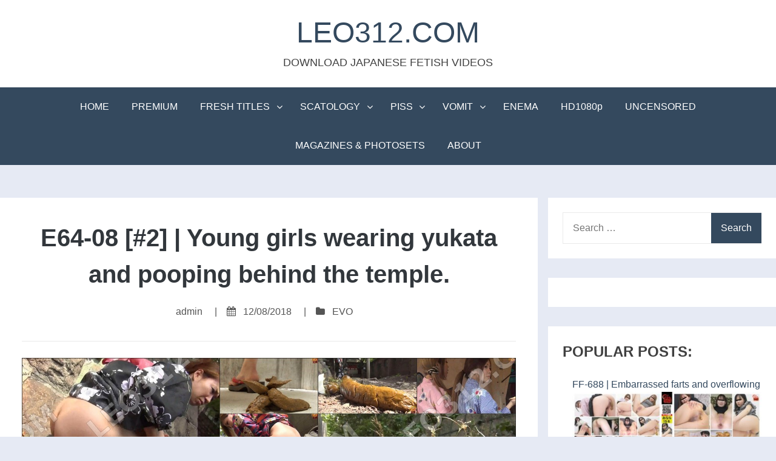

--- FILE ---
content_type: text/html; charset=UTF-8
request_url: http://leo312.com/e64-08-2-young-girls-wearing-yukata-and-pooping-behind-the-temple/
body_size: 10074
content:
<!DOCTYPE html>
<html lang="en-US">
<head>
<meta charset="UTF-8">
<meta name="viewport" content="width=device-width, initial-scale=1">
<link rel="profile" href="http://gmpg.org/xfn/11">

<title>E64-08 [#2] | Young girls wearing yukata and pooping behind the temple. &#8211; LEO312.COM</title>
<link rel='dns-prefetch' href='//s.w.org' />
<link rel="alternate" type="application/rss+xml" title="LEO312.COM &raquo; Feed" href="http://leo312.com/feed/" />
<link rel="alternate" type="application/rss+xml" title="LEO312.COM &raquo; Comments Feed" href="http://leo312.com/comments/feed/" />
<link rel="alternate" type="application/rss+xml" title="LEO312.COM &raquo; E64-08 [#2] | Young girls wearing yukata and pooping behind the temple. Comments Feed" href="http://leo312.com/e64-08-2-young-girls-wearing-yukata-and-pooping-behind-the-temple/feed/" />
		<script type="text/javascript">
			window._wpemojiSettings = {"baseUrl":"https:\/\/s.w.org\/images\/core\/emoji\/2.2.1\/72x72\/","ext":".png","svgUrl":"https:\/\/s.w.org\/images\/core\/emoji\/2.2.1\/svg\/","svgExt":".svg","source":{"concatemoji":"http:\/\/leo312.com\/wp-includes\/js\/wp-emoji-release.min.js?ver=4.7.29"}};
			!function(t,a,e){var r,n,i,o=a.createElement("canvas"),l=o.getContext&&o.getContext("2d");function c(t){var e=a.createElement("script");e.src=t,e.defer=e.type="text/javascript",a.getElementsByTagName("head")[0].appendChild(e)}for(i=Array("flag","emoji4"),e.supports={everything:!0,everythingExceptFlag:!0},n=0;n<i.length;n++)e.supports[i[n]]=function(t){var e,a=String.fromCharCode;if(!l||!l.fillText)return!1;switch(l.clearRect(0,0,o.width,o.height),l.textBaseline="top",l.font="600 32px Arial",t){case"flag":return(l.fillText(a(55356,56826,55356,56819),0,0),o.toDataURL().length<3e3)?!1:(l.clearRect(0,0,o.width,o.height),l.fillText(a(55356,57331,65039,8205,55356,57096),0,0),e=o.toDataURL(),l.clearRect(0,0,o.width,o.height),l.fillText(a(55356,57331,55356,57096),0,0),e!==o.toDataURL());case"emoji4":return l.fillText(a(55357,56425,55356,57341,8205,55357,56507),0,0),e=o.toDataURL(),l.clearRect(0,0,o.width,o.height),l.fillText(a(55357,56425,55356,57341,55357,56507),0,0),e!==o.toDataURL()}return!1}(i[n]),e.supports.everything=e.supports.everything&&e.supports[i[n]],"flag"!==i[n]&&(e.supports.everythingExceptFlag=e.supports.everythingExceptFlag&&e.supports[i[n]]);e.supports.everythingExceptFlag=e.supports.everythingExceptFlag&&!e.supports.flag,e.DOMReady=!1,e.readyCallback=function(){e.DOMReady=!0},e.supports.everything||(r=function(){e.readyCallback()},a.addEventListener?(a.addEventListener("DOMContentLoaded",r,!1),t.addEventListener("load",r,!1)):(t.attachEvent("onload",r),a.attachEvent("onreadystatechange",function(){"complete"===a.readyState&&e.readyCallback()})),(r=e.source||{}).concatemoji?c(r.concatemoji):r.wpemoji&&r.twemoji&&(c(r.twemoji),c(r.wpemoji)))}(window,document,window._wpemojiSettings);
		</script>
		<style type="text/css">
img.wp-smiley,
img.emoji {
	display: inline !important;
	border: none !important;
	box-shadow: none !important;
	height: 1em !important;
	width: 1em !important;
	margin: 0 .07em !important;
	vertical-align: -0.1em !important;
	background: none !important;
	padding: 0 !important;
}
</style>
<link rel='stylesheet' id='wordpress-popular-posts-css-css'  href='http://leo312.com/wp-content/plugins/wordpress-popular-posts/public/css/wpp.css?ver=4.0.13' type='text/css' media='all' />
<link rel='stylesheet' id='bhari-core-css-css'  href='http://leo312.com/wp-content/themes/bhari/assets/css/min/style.min.css?ver=4.7.29' type='text/css' media='all' />
<style id='bhari-core-css-inline-css' type='text/css'>
.error404 .site-content, .page .site-content, .error404 .custom-headers, .page .custom-headers {max-width: 1600px; }.archive .site-content, .search .site-content, .blog .site-content, .archive .custom-headers, .search .custom-headers, .blog .custom-headers {max-width: 1600px; }.single .site-content, .single .custom-headers {max-width: 1600px; }
</style>
<link rel='stylesheet' id='font-awesome-css'  href='http://leo312.com/wp-content/themes/bhari/assets/vendor/css/font-awesome.min.css?ver=4.7.29' type='text/css' media='all' />
<link rel='stylesheet' id='lgc-unsemantic-grid-responsive-tablet-css'  href='http://leo312.com/wp-content/plugins/lightweight-grid-columns/css/unsemantic-grid-responsive-tablet.css?ver=1.0' type='text/css' media='all' />
<script type='text/javascript'>
/* <![CDATA[ */
var wpp_params = {"sampling_active":"0","sampling_rate":"100","ajax_url":"http:\/\/leo312.com\/wp-admin\/admin-ajax.php","action":"update_views_ajax","ID":"7238","token":"c8bb1bdcce"};
/* ]]> */
</script>
<script type='text/javascript' src='http://leo312.com/wp-content/plugins/wordpress-popular-posts/public/js/wpp.js?ver=4.0.13'></script>
<script type='text/javascript' src='http://leo312.com/wp-includes/js/jquery/jquery.js?ver=1.12.4'></script>
<script type='text/javascript' src='http://leo312.com/wp-includes/js/jquery/jquery-migrate.min.js?ver=1.4.1'></script>
<link rel='https://api.w.org/' href='http://leo312.com/wp-json/' />
<link rel="EditURI" type="application/rsd+xml" title="RSD" href="http://leo312.com/xmlrpc.php?rsd" />
<link rel="wlwmanifest" type="application/wlwmanifest+xml" href="http://leo312.com/wp-includes/wlwmanifest.xml" /> 
<link rel='prev' title='BENT-002 | Observing women wetting, peeing and pooping.' href='http://leo312.com/bent-002/' />
<link rel='next' title='EE-001 | Convenience store toilet spy cam caught women dropping their panties and pooping from behind' href='http://leo312.com/ee-001-convenience-store-toilet-spy-cam-caught-women-dropping-their-panties-and-pooping-from-behind/' />
<meta name="generator" content="WordPress 4.7.29" />
<link rel="canonical" href="http://leo312.com/e64-08-2-young-girls-wearing-yukata-and-pooping-behind-the-temple/" />
<link rel='shortlink' href='http://leo312.com/?p=7238' />
<link rel="alternate" type="application/json+oembed" href="http://leo312.com/wp-json/oembed/1.0/embed?url=http%3A%2F%2Fleo312.com%2Fe64-08-2-young-girls-wearing-yukata-and-pooping-behind-the-temple%2F" />
<link rel="alternate" type="text/xml+oembed" href="http://leo312.com/wp-json/oembed/1.0/embed?url=http%3A%2F%2Fleo312.com%2Fe64-08-2-young-girls-wearing-yukata-and-pooping-behind-the-temple%2F&#038;format=xml" />
		<!--[if lt IE 9]>
			<link rel="stylesheet" href="http://leo312.com/wp-content/plugins/lightweight-grid-columns/css/ie.min.css" />
		<![endif]-->
	<style type="text/css" id="custom-background-css">
body.custom-background { background-color: #e6eaf4; }
</style>
<link rel="icon" href="http://leo312.com/wp-content/uploads/2018/03/cropped-123456789-1-32x32.jpg" sizes="32x32" />
<link rel="icon" href="http://leo312.com/wp-content/uploads/2018/03/cropped-123456789-1-192x192.jpg" sizes="192x192" />
<link rel="apple-touch-icon-precomposed" href="http://leo312.com/wp-content/uploads/2018/03/cropped-123456789-1-180x180.jpg" />
<meta name="msapplication-TileImage" content="http://leo312.com/wp-content/uploads/2018/03/cropped-123456789-1-270x270.jpg" />
</head>

<body class="post-template-default single single-post postid-7238 single-format-standard custom-background layout-content-sidebar">
<div id="page" class="site">
    <a class="skip-link screen-reader-text" href="#content">Skip to content</a>

        <header id="masthead" class="site-header" role="banner">
    
        <div class="site-branding">
                                        <p class="site-title"><a href="http://leo312.com/" rel="home">LEO312.COM</a></p>
            
                                        <p class="site-description">DOWNLOAD JAPANESE FETISH VIDEOS</p>
                    </div><!-- .site-branding -->

        <nav id="site-navigation" class="main-navigation" role="navigation">
            <button class="menu-toggle" aria-controls="primary-menu" aria-expanded="false">
                                    <i class="fa fa-reorder" aria-hidden="true"></i>
                                Primary Menu            </button>
            <div class="menu-mainmenu-container"><ul id="primary-menu" class="menu"><li id="menu-item-1065" class="menu-item menu-item-type-custom menu-item-object-custom menu-item-home menu-item-1065"><a href="http://leo312.com">HOME</a></li>
<li id="menu-item-9416" class="menu-item menu-item-type-custom menu-item-object-custom menu-item-9416"><a href="http://fileboom.me/pr/4038">PREMIUM</a></li>
<li id="menu-item-22728" class="menu-item menu-item-type-custom menu-item-object-custom menu-item-home menu-item-has-children menu-item-22728"><a href="http://leo312.com">FRESH TITLES</a>
<ul class="sub-menu">
	<li id="menu-item-34848" class="menu-item menu-item-type-taxonomy menu-item-object-post_tag menu-item-34848"><a href="http://leo312.com/tag/2023-fresh-releases/">2023 FRESH RELEASES</a></li>
	<li id="menu-item-33035" class="menu-item menu-item-type-taxonomy menu-item-object-post_tag menu-item-33035"><a href="http://leo312.com/tag/2022-fresh-releases/">2022 FRESH RELEASES</a></li>
	<li id="menu-item-27462" class="menu-item menu-item-type-taxonomy menu-item-object-post_tag menu-item-27462"><a href="http://leo312.com/tag/2021-fresh-releases/">2021 FRESH RELEASES</a></li>
	<li id="menu-item-24300" class="menu-item menu-item-type-taxonomy menu-item-object-post_tag menu-item-24300"><a href="http://leo312.com/tag/2020-fresh-releases/">2020 FRESH RELEASES</a></li>
	<li id="menu-item-22729" class="menu-item menu-item-type-taxonomy menu-item-object-post_tag menu-item-22729"><a href="http://leo312.com/tag/2019-fresh-releases/">2019 FRESH RELEASES</a></li>
	<li id="menu-item-22730" class="menu-item menu-item-type-taxonomy menu-item-object-post_tag menu-item-22730"><a href="http://leo312.com/tag/2018-fresh-releases/">2018 FRESH RELEASES</a></li>
</ul>
</li>
<li id="menu-item-46" class="menu-item menu-item-type-taxonomy menu-item-object-post_tag menu-item-has-children menu-item-46"><a href="http://leo312.com/tag/scatology/">SCATOLOGY</a>
<ul class="sub-menu">
	<li id="menu-item-4943" class="menu-item menu-item-type-taxonomy menu-item-object-post_tag menu-item-4943"><a href="http://leo312.com/tag/toilet-scat-voyeur/">TOILET SCAT VOYEUR</a></li>
	<li id="menu-item-4955" class="menu-item menu-item-type-taxonomy menu-item-object-post_tag menu-item-4955"><a href="http://leo312.com/tag/diarrhea/">DIARRHEA</a></li>
	<li id="menu-item-4956" class="menu-item menu-item-type-taxonomy menu-item-object-post_tag menu-item-4956"><a href="http://leo312.com/tag/pantypoop/">PANTYPOOP</a></li>
	<li id="menu-item-22876" class="menu-item menu-item-type-taxonomy menu-item-object-post_tag menu-item-22876"><a href="http://leo312.com/tag/girls-pooping-standing-up/">GIRLS POOPING STANDING UP</a></li>
	<li id="menu-item-4966" class="menu-item menu-item-type-taxonomy menu-item-object-post_tag menu-item-4966"><a href="http://leo312.com/tag/lesbian-scat/">LESBIAN SCAT</a></li>
	<li id="menu-item-22724" class="menu-item menu-item-type-taxonomy menu-item-object-post_tag menu-item-22724"><a href="http://leo312.com/tag/outdoor-scat/">OUTDOOR SCAT</a></li>
</ul>
</li>
<li id="menu-item-4335" class="menu-item menu-item-type-taxonomy menu-item-object-post_tag menu-item-has-children menu-item-4335"><a href="http://leo312.com/tag/piss/">PISS</a>
<ul class="sub-menu">
	<li id="menu-item-4962" class="menu-item menu-item-type-taxonomy menu-item-object-post_tag menu-item-4962"><a href="http://leo312.com/tag/wetting/">WETTING</a></li>
	<li id="menu-item-22717" class="menu-item menu-item-type-taxonomy menu-item-object-post_tag menu-item-22717"><a href="http://leo312.com/tag/toilet-pee/">TOILET PEE</a></li>
	<li id="menu-item-22718" class="menu-item menu-item-type-taxonomy menu-item-object-post_tag menu-item-22718"><a href="http://leo312.com/tag/girls-peeing-standing-up/">GIRLS PEEING STANDING UP</a></li>
	<li id="menu-item-22719" class="menu-item menu-item-type-taxonomy menu-item-object-post_tag menu-item-22719"><a href="http://leo312.com/tag/self-piss/">SELF PISS</a></li>
	<li id="menu-item-22720" class="menu-item menu-item-type-taxonomy menu-item-object-post_tag menu-item-22720"><a href="http://leo312.com/tag/outdoor-piss/">OUTDOOR PISS</a></li>
	<li id="menu-item-22725" class="menu-item menu-item-type-taxonomy menu-item-object-post_tag menu-item-22725"><a href="http://leo312.com/tag/pee-desperation/">PEE DESPERATION</a></li>
</ul>
</li>
<li id="menu-item-47" class="menu-item menu-item-type-taxonomy menu-item-object-post_tag menu-item-has-children menu-item-47"><a href="http://leo312.com/tag/vomit/">VOMIT</a>
<ul class="sub-menu">
	<li id="menu-item-4963" class="menu-item menu-item-type-taxonomy menu-item-object-post_tag menu-item-4963"><a href="http://leo312.com/tag/toilet-vomit-voyeur/">TOILET VOMIT VOYEUR</a></li>
	<li id="menu-item-22721" class="menu-item menu-item-type-taxonomy menu-item-object-post_tag menu-item-22721"><a href="http://leo312.com/tag/self-puke/">SELF PUKE</a></li>
	<li id="menu-item-22722" class="menu-item menu-item-type-taxonomy menu-item-object-post_tag menu-item-22722"><a href="http://leo312.com/tag/lesbian-vomit/">LESBIAN VOMIT</a></li>
	<li id="menu-item-22723" class="menu-item menu-item-type-taxonomy menu-item-object-post_tag menu-item-22723"><a href="http://leo312.com/tag/overeating/">OVEREATING</a></li>
</ul>
</li>
<li id="menu-item-4968" class="menu-item menu-item-type-taxonomy menu-item-object-post_tag menu-item-4968"><a href="http://leo312.com/tag/enema/">ENEMA</a></li>
<li id="menu-item-4942" class="menu-item menu-item-type-taxonomy menu-item-object-post_tag menu-item-4942"><a href="http://leo312.com/tag/hd1080p/">HD1080p</a></li>
<li id="menu-item-4944" class="menu-item menu-item-type-taxonomy menu-item-object-post_tag menu-item-4944"><a href="http://leo312.com/tag/uncensored/">UNCENSORED</a></li>
<li id="menu-item-5117" class="menu-item menu-item-type-taxonomy menu-item-object-post_tag menu-item-5117"><a href="http://leo312.com/tag/magazines-photosets/">MAGAZINES &#038; PHOTOSETS</a></li>
<li id="menu-item-5436" class="menu-item menu-item-type-post_type menu-item-object-page menu-item-5436"><a href="http://leo312.com/about/">ABOUT</a></li>
</ul></div>        </nav><!-- #site-navigation -->

        </header><!-- #masthead -->

    
    
        <div id="content" class="site-content">
    
    <div id="primary" class="content-area">
        <main id="main" class="site-main" role="main">

            
            
<article id="post-7238" class="post-7238 post type-post status-publish format-standard category-evo tag-close-up tag-cosplay tag-japanese-scat tag-outdoor-scat tag-scatology tag-solo-scat">

        <header class="entry-header">
            
    <h1 class="entry-title">E64-08 [#2] | Young girls wearing yukata and pooping behind the temple.</h1><div class="entry-meta"><span class="meta-author"><span class="byline"><span class="author vcard"><a class="url fn n" href="http://leo312.com/author/admin/">admin</a></span> </span></span><span class="sep">|</span><span class="meta-date"><i class="fa fa-calendar" aria-hidden="true"></i> <span class="posted-on"><a href="http://leo312.com/e64-08-2-young-girls-wearing-yukata-and-pooping-behind-the-temple/" rel="bookmark"><time class="entry-date published" datetime="2018-08-12T07:16:44+00:00">12/08/2018</time><time class="updated" datetime="2021-12-22T17:45:31+00:00">22/12/2021</time></a> </span></span><span class="sep">|</span><span class="meta-category"><i class="fa fa-folder" aria-hidden="true"></i> <span class="cat-links"> <a href="http://leo312.com/category/evo/" rel="category tag">EVO</a> </span></span></div><!-- .entry-meta -->
        </header><!-- .entry-header -->
    
        <div class="entry-content">
    
    <p style="text-align: center;"><a href="http://leo312.com/e64-08-2/"><img class="aligncenter size-full wp-image-7225" src="http://leo312.com/wp-content/uploads/2018/08/E64-08_NEW_02.jpg" alt="" width="1280" height="720" srcset="http://leo312.com/wp-content/uploads/2018/08/E64-08_NEW_02.jpg 1280w, http://leo312.com/wp-content/uploads/2018/08/E64-08_NEW_02-400x225.jpg 400w, http://leo312.com/wp-content/uploads/2018/08/E64-08_NEW_02-768x432.jpg 768w, http://leo312.com/wp-content/uploads/2018/08/E64-08_NEW_02-1024x576.jpg 1024w" sizes="(max-width: 1280px) 100vw, 1280px" /></a><span id="more-7238"></span><br />
<img class="alignnone" src="http://ist5-1.filesor.com/pimpandhost.com/8/5/0/8/85083/6/o/n/o/6onok/E64-08_02.wmv_m.jpg" alt="" width="500" height="432" /></p>
<hr />
<p style="text-align: center;"><strong>1920&#215;1080 | MP4 | 00:44:44 | 1.9 GB | 1 File<br />
DOWNLOAD LINKS:</strong><br />
<a href="https://fboom.me/file/69602d0db31da/E64-08_02.mp4">E64-08_02.mp4</a></p>
<p style="text-align: center;"><strong>DOWNLOAD LINKS #2:</strong><br />
<a href="https://takefile.link/5ibe0e6g1kyl/E64-08_02.wmv.html?referer=leo312.com" target="_blank" rel="noopener noreferrer">E64-08_02.wmv</a></p>
<p style="text-align: center;"><strong>[DOWNLOAD <a href="http://leo312.com/e64-08/"><span style="color: #3e679c;">E64-08_01</span></a>]</strong></p>
<hr />
<p style="text-align: center;"><strong>MORE:</strong></p>
<hr />
<h3 style="text-align: center;"><a href="http://leo312.com/e85-02/">E85-02 Back Shot Toilet Voyeur.<br />
Japanese Girls Wearing Yukata.</a></h3>
<p><a href="http://leo312.com/e85-02/"><img class="aligncenter size-large wp-image-2254" src="http://leo312.com/wp-content/uploads/2018/03/E85-02_NEW1-1024x576.jpg" alt="" width="640" height="360" srcset="http://leo312.com/wp-content/uploads/2018/03/E85-02_NEW1-1024x576.jpg 1024w, http://leo312.com/wp-content/uploads/2018/03/E85-02_NEW1-400x225.jpg 400w, http://leo312.com/wp-content/uploads/2018/03/E85-02_NEW1-768x432.jpg 768w, http://leo312.com/wp-content/uploads/2018/03/E85-02_NEW1.jpg 1280w" sizes="(max-width: 640px) 100vw, 640px" /></a></p>
<h3 style="text-align: center;"><a href="http://leo312.com/ee-04/">EE-04 Peeping on Japanese girls in yukata.<br />
Toilet hidden cam.</a></h3>
<p><a href="http://leo312.com/ee-04/"><img class="aligncenter size-large wp-image-2253" src="http://leo312.com/wp-content/uploads/2018/03/EE-04_NEW1-1024x576.jpg" alt="" width="640" height="360" srcset="http://leo312.com/wp-content/uploads/2018/03/EE-04_NEW1-1024x576.jpg 1024w, http://leo312.com/wp-content/uploads/2018/03/EE-04_NEW1-400x225.jpg 400w, http://leo312.com/wp-content/uploads/2018/03/EE-04_NEW1-768x432.jpg 768w, http://leo312.com/wp-content/uploads/2018/03/EE-04_NEW1.jpg 1280w" sizes="(max-width: 640px) 100vw, 640px" /></a></p>
<h3 style="text-align: center;"><a href="http://leo312.com/ff-148/">FF-148 Japanese girls wearing yukata and pooping on toilet.<br />
&#8220;Cameltoe&#8221; view.</a></h3>
<p><a href="http://leo312.com/ff-148/"><img class="aligncenter size-large wp-image-2255" src="http://leo312.com/wp-content/uploads/2018/03/FF-148_NEW1-1024x576.jpg" alt="" width="640" height="360" srcset="http://leo312.com/wp-content/uploads/2018/03/FF-148_NEW1-1024x576.jpg 1024w, http://leo312.com/wp-content/uploads/2018/03/FF-148_NEW1-400x225.jpg 400w, http://leo312.com/wp-content/uploads/2018/03/FF-148_NEW1-768x432.jpg 768w, http://leo312.com/wp-content/uploads/2018/03/FF-148_NEW1.jpg 1280w" sizes="(max-width: 640px) 100vw, 640px" /></a></p>

        </div><!-- .entry-content -->
    
        <footer class="entry-footer">
    
    <span class="meta-tag"><i class="fa fa-tags" aria-hidden="true"></i> <span class="tags-links"> <a href="http://leo312.com/tag/close-up/" rel="tag">CLOSE-UP</a>, <a href="http://leo312.com/tag/cosplay/" rel="tag">COSPLAY</a>, <a href="http://leo312.com/tag/japanese-scat/" rel="tag">JAPANESE SCAT</a>, <a href="http://leo312.com/tag/outdoor-scat/" rel="tag">OUTDOOR SCAT</a>, <a href="http://leo312.com/tag/scatology/" rel="tag">SCATOLOGY</a>, <a href="http://leo312.com/tag/solo-scat/" rel="tag">SOLO SCAT</a> </span></span>
        </footer><!-- .entry-footer -->
    
</article><!-- #post-## -->

	<nav class="navigation post-navigation" role="navigation">
		<h2 class="screen-reader-text">Post navigation</h2>
		<div class="nav-links"><div class="nav-previous"><a href="http://leo312.com/bent-002/" rel="prev"><span class="link-icon"><i class="fa fa-angle-left" aria-hidden="true"></i></span><span class="link-wrap"><span class="link-caption">Previous Article</span><span class="link-title">BENT-002 | Observing women wetting, peeing and pooping.</span></span></a></div><div class="nav-next"><a href="http://leo312.com/ee-001-convenience-store-toilet-spy-cam-caught-women-dropping-their-panties-and-pooping-from-behind/" rel="next"><span class="link-wrap"><span class="link-caption">Next Article</span><span class="link-title">EE-001 | Convenience store toilet spy cam caught women dropping their panties and pooping from behind</span></span><span class="link-icon"><i class="fa fa-angle-right" aria-hidden="true"></i></span></a></div></div>
	</nav>
<div id="comments" class="comments-area">

    
    
    	<div id="respond" class="comment-respond">
		<h3 id="reply-title" class="comment-reply-title">Leave a Reply <small><a rel="nofollow" id="cancel-comment-reply-link" href="/e64-08-2-young-girls-wearing-yukata-and-pooping-behind-the-temple/#respond" style="display:none;">Cancel reply</a></small></h3><p class="must-log-in">You must be <a href="http://leo312.com/wp-login.php?redirect_to=http%3A%2F%2Fleo312.com%2Fe64-08-2-young-girls-wearing-yukata-and-pooping-behind-the-temple%2F">logged in</a> to post a comment.</p>	</div><!-- #respond -->
	
</div><!-- #comments -->

            
        </main><!-- #main -->
    </div><!-- #primary -->


<aside id="secondary-right" class="widget-area" role="complementary">
    <section id="search-2" class="widget widget_search"><form role="search" method="get" class="search-form" action="http://leo312.com/">
				<label>
					<span class="screen-reader-text">Search for:</span>
					<input type="search" class="search-field" placeholder="Search &hellip;" value="" name="s" />
				</label>
				<input type="submit" class="search-submit" value="Search" />
			</form></section><section id="text-11" class="widget widget_text">			<div class="textwidget"></div>
		</section>
<!-- WordPress Popular Posts Plugin [W] [monthly] [views] [regular] -->

<section id="wpp-3" class="widget popular-posts">
<h2 class="widget-title">POPULAR POSTS:</h2>
<ul class="wpp-list wpp-list-with-thumbnails">
<li>
<a href="http://leo312.com/ff-688/" title="FF-688 | Embarrassed farts and overflowing shit and pussy juices." target="_self"><img src="http://leo312.com/wp-content/uploads/wordpress-popular-posts/37034-first_image-400x320.jpg" width="400" height="320" alt="FF-688 | Embarrassed farts and overflowing shit and pussy juices." class="wpp-thumbnail wpp_cached_thumb wpp_first_image" /></a>
<a href="http://leo312.com/ff-688/" title="FF-688 | Embarrassed farts and overflowing shit and pussy juices." class="wpp-post-title" target="_self">FF-688 | Embarrassed farts and overflowing shit and pussy juices.</a>
</li>
<li>
<a href="http://leo312.com/pp-146/" title="PP-146 | Anal orgasm during class. Fingering schoolgirls&#8217; tight assholes." target="_self"><img src="http://leo312.com/wp-content/uploads/wordpress-popular-posts/6462-first_image-400x320.jpg" width="400" height="320" alt="PP-146 | Anal orgasm during class. Fingering schoolgirls&#039; tight assholes." class="wpp-thumbnail wpp_cached_thumb wpp_first_image" /></a>
<a href="http://leo312.com/pp-146/" title="PP-146 | Anal orgasm during class. Fingering schoolgirls&#8217; tight assholes." class="wpp-post-title" target="_self">PP-146 | Anal orgasm during class. Fingering schoolgirls&#8217; tight assholes.</a>
</li>
<li>
<a href="http://leo312.com/pp-154/" title="PP-154 | Forced dirty anal fingering during preliminary. VOL. 4" target="_self"><img src="http://leo312.com/wp-content/uploads/wordpress-popular-posts/8077-first_image-400x320.jpg" width="400" height="320" alt="PP-154 | Forced dirty anal fingering during preliminary. VOL. 4" class="wpp-thumbnail wpp_cached_thumb wpp_first_image" /></a>
<a href="http://leo312.com/pp-154/" title="PP-154 | Forced dirty anal fingering during preliminary. VOL. 4" class="wpp-post-title" target="_self">PP-154 | Forced dirty anal fingering during preliminary. VOL. 4</a>
</li>
<li>
<a href="http://leo312.com/pp-293/" title="PP-293 | Toilet attack! Poop scraping anal finger fucking. VOL. 2" target="_self"><img src="http://leo312.com/wp-content/uploads/wordpress-popular-posts/37015-first_image-400x320.jpg" width="400" height="320" alt="PP-293 | Toilet attack! Poop scraping anal finger fucking. VOL. 2" class="wpp-thumbnail wpp_cached_thumb wpp_first_image" /></a>
<a href="http://leo312.com/pp-293/" title="PP-293 | Toilet attack! Poop scraping anal finger fucking. VOL. 2" class="wpp-post-title" target="_self">PP-293 | Toilet attack! Poop scraping anal finger fucking. VOL. 2</a>
</li>
<li>
<a href="http://leo312.com/ee-799/" title="EE-799 | Hidden camera footage of defecation in a bookstore: womens sudden urge to poop." target="_self"><img src="http://leo312.com/wp-content/uploads/wordpress-popular-posts/36964-first_image-400x320.jpg" width="400" height="320" alt="EE-799 | Hidden camera footage of defecation in a bookstore: womens sudden urge to poop." class="wpp-thumbnail wpp_cached_thumb wpp_first_image" /></a>
<a href="http://leo312.com/ee-799/" title="EE-799 | Hidden camera footage of defecation in a bookstore: womens sudden urge to poop." class="wpp-post-title" target="_self">EE-799 | Hidden camera footage of defecation in a bookstore: womens sudden urge to poop.</a>
</li>
<li>
<a href="http://leo312.com/sl-639/" title="SL-639 | Hidden camera call center. No leaving! Peeing while dealing with a complaint." target="_self"><img src="http://leo312.com/wp-content/uploads/wordpress-popular-posts/37026-first_image-400x320.jpg" width="400" height="320" alt="SL-639 | Hidden camera call center. No leaving! Peeing while dealing with a complaint." class="wpp-thumbnail wpp_cached_thumb wpp_first_image" /></a>
<a href="http://leo312.com/sl-639/" title="SL-639 | Hidden camera call center. No leaving! Peeing while dealing with a complaint." class="wpp-post-title" target="_self">SL-639 | Hidden camera call center. No leaving! Peeing while dealing with a complaint.</a>
</li>
<li>
<a href="http://leo312.com/ee-795/" title="EE-795 | A true story of high school girls diarrhea: loose feces staining innocent panties!" target="_self"><img src="http://leo312.com/wp-content/uploads/wordpress-popular-posts/36959-first_image-400x320.jpg" width="400" height="320" alt="EE-795 | A true story of high school girls diarrhea: loose feces staining innocent panties!" class="wpp-thumbnail wpp_cached_thumb wpp_first_image" /></a>
<a href="http://leo312.com/ee-795/" title="EE-795 | A true story of high school girls diarrhea: loose feces staining innocent panties!" class="wpp-post-title" target="_self">EE-795 | A true story of high school girls diarrhea: loose feces staining innocent panties!</a>
</li>
<li>
<a href="http://leo312.com/sl-638/" title="SL-638 | Hidden camera footage of toilet accidental defecation. An excretion scene that left people confused and anxious." target="_self"><img src="http://leo312.com/wp-content/uploads/wordpress-popular-posts/36945-first_image-400x320.jpg" width="400" height="320" alt="SL-638 | Hidden camera footage of toilet accidental defecation. An excretion scene that left people confused and anxious." class="wpp-thumbnail wpp_cached_thumb wpp_first_image" /></a>
<a href="http://leo312.com/sl-638/" title="SL-638 | Hidden camera footage of toilet accidental defecation. An excretion scene that left people confused and anxious." class="wpp-post-title" target="_self">SL-638 | Hidden camera footage of toilet accidental defecation. An excretion scene that left people confused and anxious.</a>
</li>
<li>
<a href="http://leo312.com/jg-572/" title="JG-572 | It is embarrassing, but please witness the birth moment of my poop. VOL. 3" target="_self"><img src="http://leo312.com/wp-content/uploads/wordpress-popular-posts/36983-first_image-400x320.jpg" width="400" height="320" alt="JG-572 | It is embarrassing, but please witness the birth moment of my poop. VOL. 3" class="wpp-thumbnail wpp_cached_thumb wpp_first_image" /></a>
<a href="http://leo312.com/jg-572/" title="JG-572 | It is embarrassing, but please witness the birth moment of my poop. VOL. 3" class="wpp-post-title" target="_self">JG-572 | It is embarrassing, but please witness the birth moment of my poop. VOL. 3</a>
</li>
<li>
<a href="http://leo312.com/ff-687/" title="FF-687 | Amateur girls showing off their beautiful peach butts and pooping." target="_self"><img src="http://leo312.com/wp-content/uploads/wordpress-popular-posts/37000-first_image-400x320.jpg" width="400" height="320" alt="FF-687 | Amateur girls showing off their beautiful peach butts and pooping." class="wpp-thumbnail wpp_cached_thumb wpp_first_image" /></a>
<a href="http://leo312.com/ff-687/" title="FF-687 | Amateur girls showing off their beautiful peach butts and pooping." class="wpp-post-title" target="_self">FF-687 | Amateur girls showing off their beautiful peach butts and pooping.</a>
</li>
</ul>

</section>
<section id="categories-6" class="widget widget_categories"><h2 class="widget-title">LABELS:</h2>		<ul>
	<li class="cat-item cat-item-51"><a href="http://leo312.com/category/amateur-shitting-club/" >AMATEUR SHITTING CLUB</a> (10)
</li>
	<li class="cat-item cat-item-50"><a href="http://leo312.com/category/beauty/" >BEAUTY</a> (5)
</li>
	<li class="cat-item cat-item-113"><a href="http://leo312.com/category/bizarre-house-rush/" >BIZARRE-HOUSE (RUSH)</a> (30)
</li>
	<li class="cat-item cat-item-122"><a href="http://leo312.com/category/bouba/" >BOUBA</a> (5)
</li>
	<li class="cat-item cat-item-143"><a href="http://leo312.com/category/brill/" >BRILL</a> (13)
</li>
	<li class="cat-item cat-item-155"><a href="http://leo312.com/category/dogma/" >DOGMA</a> (25)
</li>
	<li class="cat-item cat-item-152"><a href="http://leo312.com/category/eleven/" >ELEVEN</a> (12)
</li>
	<li class="cat-item cat-item-34"><a href="http://leo312.com/category/evo/" >EVO</a> (752)
</li>
	<li class="cat-item cat-item-53"><a href="http://leo312.com/category/fetish-tokyo/" >FETISH TOKYO</a> (130)
</li>
	<li class="cat-item cat-item-35"><a href="http://leo312.com/category/filth/" >FILTH</a> (1,040)
</li>
	<li class="cat-item cat-item-102"><a href="http://leo312.com/category/gachinko/" >GACHINKO</a> (34)
</li>
	<li class="cat-item cat-item-94"><a href="http://leo312.com/category/girls-garage/" >GIRLS GARAGE</a> (73)
</li>
	<li class="cat-item cat-item-127"><a href="http://leo312.com/category/haisetuya/" >HAISETUYA</a> (96)
</li>
	<li class="cat-item cat-item-42"><a href="http://leo312.com/category/jade/" >JADE</a> (77)
</li>
	<li class="cat-item cat-item-39"><a href="http://leo312.com/category/jiga/" >JIGA</a> (456)
</li>
	<li class="cat-item cat-item-44"><a href="http://leo312.com/category/mess-age/" >MESS AGE</a> (8)
</li>
	<li class="cat-item cat-item-71"><a href="http://leo312.com/category/ohtsuka-f/" >OHTSUKA-F</a> (90)
</li>
	<li class="cat-item cat-item-74"><a href="http://leo312.com/category/opera/" >OPERA</a> (36)
</li>
	<li class="cat-item cat-item-43"><a href="http://leo312.com/category/other/" >OTHER</a> (164)
</li>
	<li class="cat-item cat-item-40"><a href="http://leo312.com/category/pack-men/" >PACK MEN</a> (52)
</li>
	<li class="cat-item cat-item-106"><a href="http://leo312.com/category/phi/" >PHI</a> (33)
</li>
	<li class="cat-item cat-item-47"><a href="http://leo312.com/category/photo/" >PHOTO</a> (8)
</li>
	<li class="cat-item cat-item-38"><a href="http://leo312.com/category/powa-house-pgfd/" >POWA HOUSE PGFD</a> (187)
</li>
	<li class="cat-item cat-item-121"><a href="http://leo312.com/category/puke-japan/" >PUKE JAPAN</a> (2)
</li>
	<li class="cat-item cat-item-118"><a href="http://leo312.com/category/quicksilver-project/" >QUICKSILVER PROJECT</a> (3)
</li>
	<li class="cat-item cat-item-142"><a href="http://leo312.com/category/shadow/" >SHADOW</a> (10)
</li>
	<li class="cat-item cat-item-37"><a href="http://leo312.com/category/sharila/" >SHARILA</a> (693)
</li>
	<li class="cat-item cat-item-96"><a href="http://leo312.com/category/shinkai-vr/" >SHINKAI V&amp;R</a> (62)
</li>
	<li class="cat-item cat-item-41"><a href="http://leo312.com/category/shuri/" >SHURI</a> (4)
</li>
	<li class="cat-item cat-item-36"><a href="http://leo312.com/category/sluts/" >SLUTS</a> (191)
</li>
	<li class="cat-item cat-item-85"><a href="http://leo312.com/category/soft-on-demand/" >SOFT ON DEMAND</a> (12)
</li>
	<li class="cat-item cat-item-1"><a href="http://leo312.com/category/uncategorized/" >Uncategorized</a> (12)
</li>
	<li class="cat-item cat-item-79"><a href="http://leo312.com/category/unkotare-videos/" >UNKOTARE-VIDEOS</a> (63)
</li>
		</ul>
</section><section id="tag_cloud-2" class="widget widget_tag_cloud"><h2 class="widget-title">TAGS:</h2><div class="tagcloud"><a href='http://leo312.com/tag/2018-fresh-releases/' class='tag-link-81 tag-link-position-1' title='471 topics' style='font-size: 12.403225806452pt;'>2018 FRESH RELEASES</a>
<a href='http://leo312.com/tag/2019-fresh-releases/' class='tag-link-129 tag-link-position-2' title='612 topics' style='font-size: 13.758064516129pt;'>2019 FRESH RELEASES</a>
<a href='http://leo312.com/tag/2020-fresh-releases/' class='tag-link-160 tag-link-position-3' title='339 topics' style='font-size: 10.822580645161pt;'>2020 FRESH RELEASES</a>
<a href='http://leo312.com/tag/2022-fresh-releases/' class='tag-link-166 tag-link-position-4' title='224 topics' style='font-size: 8.7903225806452pt;'>2022 FRESH RELEASES</a>
<a href='http://leo312.com/tag/2023-fresh-releases/' class='tag-link-169 tag-link-position-5' title='191 topics' style='font-size: 8pt;'>2023 FRESH RELEASES</a>
<a href='http://leo312.com/tag/bowl-cam/' class='tag-link-123 tag-link-position-6' title='724 topics' style='font-size: 14.548387096774pt;'>BOWL CAM</a>
<a href='http://leo312.com/tag/close-up/' class='tag-link-83 tag-link-position-7' title='2,275 topics' style='font-size: 20.193548387097pt;'>CLOSE-UP</a>
<a href='http://leo312.com/tag/cosplay/' class='tag-link-87 tag-link-position-8' title='1,192 topics' style='font-size: 17.032258064516pt;'>COSPLAY</a>
<a href='http://leo312.com/tag/diarrhea/' class='tag-link-21 tag-link-position-9' title='477 topics' style='font-size: 12.516129032258pt;'>DIARRHEA</a>
<a href='http://leo312.com/tag/emetophilia/' class='tag-link-91 tag-link-position-10' title='257 topics' style='font-size: 9.4677419354839pt;'>EMETOPHILIA</a>
<a href='http://leo312.com/tag/enema/' class='tag-link-13 tag-link-position-11' title='614 topics' style='font-size: 13.758064516129pt;'>ENEMA</a>
<a href='http://leo312.com/tag/fart/' class='tag-link-33 tag-link-position-12' title='455 topics' style='font-size: 12.290322580645pt;'>FART</a>
<a href='http://leo312.com/tag/girls-peeing-standing-up/' class='tag-link-125 tag-link-position-13' title='326 topics' style='font-size: 10.596774193548pt;'>GIRLS PEEING STANDING UP</a>
<a href='http://leo312.com/tag/girls-pooping-standing-up/' class='tag-link-124 tag-link-position-14' title='342 topics' style='font-size: 10.935483870968pt;'>GIRLS POOPING STANDING UP</a>
<a href='http://leo312.com/tag/girls-shitting/' class='tag-link-134 tag-link-position-15' title='1,946 topics' style='font-size: 19.403225806452pt;'>GIRLS SHITTING</a>
<a href='http://leo312.com/tag/hd1080p/' class='tag-link-73 tag-link-position-16' title='2,752 topics' style='font-size: 21.096774193548pt;'>HD1080p</a>
<a href='http://leo312.com/tag/humiliation/' class='tag-link-111 tag-link-position-17' title='721 topics' style='font-size: 14.548387096774pt;'>HUMILIATION</a>
<a href='http://leo312.com/tag/japanese-scat/' class='tag-link-26 tag-link-position-18' title='3,250 topics' style='font-size: 21.887096774194pt;'>JAPANESE SCAT</a>
<a href='http://leo312.com/tag/jigadori/' class='tag-link-49 tag-link-position-19' title='440 topics' style='font-size: 12.064516129032pt;'>JIGADORI</a>
<a href='http://leo312.com/tag/no-watermark/' class='tag-link-144 tag-link-position-20' title='1,078 topics' style='font-size: 16.467741935484pt;'>NO WATERMARK</a>
<a href='http://leo312.com/tag/nude-girls/' class='tag-link-147 tag-link-position-21' title='397 topics' style='font-size: 11.612903225806pt;'>NUDE GIRLS</a>
<a href='http://leo312.com/tag/omorashi/' class='tag-link-70 tag-link-position-22' title='260 topics' style='font-size: 9.5806451612903pt;'>OMORASHI</a>
<a href='http://leo312.com/tag/outdoor-piss/' class='tag-link-64 tag-link-position-23' title='275 topics' style='font-size: 9.8064516129032pt;'>OUTDOOR PISS</a>
<a href='http://leo312.com/tag/outdoor-scat/' class='tag-link-29 tag-link-position-24' title='367 topics' style='font-size: 11.274193548387pt;'>OUTDOOR SCAT</a>
<a href='http://leo312.com/tag/pantypoop/' class='tag-link-30 tag-link-position-25' title='576 topics' style='font-size: 13.41935483871pt;'>PANTYPOOP</a>
<a href='http://leo312.com/tag/pee-desperation/' class='tag-link-107 tag-link-position-26' title='336 topics' style='font-size: 10.822580645161pt;'>PEE DESPERATION</a>
<a href='http://leo312.com/tag/peeing-voyeur/' class='tag-link-66 tag-link-position-27' title='746 topics' style='font-size: 14.661290322581pt;'>PEEING VOYEUR</a>
<a href='http://leo312.com/tag/piss/' class='tag-link-27 tag-link-position-28' title='682 topics' style='font-size: 14.209677419355pt;'>PISS</a>
<a href='http://leo312.com/tag/public/' class='tag-link-46 tag-link-position-29' title='254 topics' style='font-size: 9.4677419354839pt;'>PUBLIC</a>
<a href='http://leo312.com/tag/puking/' class='tag-link-119 tag-link-position-30' title='205 topics' style='font-size: 8.3387096774194pt;'>PUKING</a>
<a href='http://leo312.com/tag/scat/' class='tag-link-80 tag-link-position-31' title='1,093 topics' style='font-size: 16.58064516129pt;'>SCAT</a>
<a href='http://leo312.com/tag/scat-masturbation/' class='tag-link-55 tag-link-position-32' title='250 topics' style='font-size: 9.3548387096774pt;'>SCAT MASTURBATION</a>
<a href='http://leo312.com/tag/scatology/' class='tag-link-8 tag-link-position-33' title='3,274 topics' style='font-size: 22pt;'>SCATOLOGY</a>
<a href='http://leo312.com/tag/schoolgirls/' class='tag-link-12 tag-link-position-34' title='666 topics' style='font-size: 14.096774193548pt;'>SCHOOLGIRLS</a>
<a href='http://leo312.com/tag/selfie-scat/' class='tag-link-23 tag-link-position-35' title='312 topics' style='font-size: 10.483870967742pt;'>SELFIE SCAT</a>
<a href='http://leo312.com/tag/shit-smearing/' class='tag-link-84 tag-link-position-36' title='236 topics' style='font-size: 9.0161290322581pt;'>SHIT SMEARING</a>
<a href='http://leo312.com/tag/solo-scat/' class='tag-link-22 tag-link-position-37' title='2,512 topics' style='font-size: 20.645161290323pt;'>SOLO SCAT</a>
<a href='http://leo312.com/tag/spy-cam/' class='tag-link-17 tag-link-position-38' title='2,339 topics' style='font-size: 20.306451612903pt;'>SPY CAM</a>
<a href='http://leo312.com/tag/toilet-pee/' class='tag-link-67 tag-link-position-39' title='457 topics' style='font-size: 12.290322580645pt;'>TOILET PEE</a>
<a href='http://leo312.com/tag/toilet-scat-voyeur/' class='tag-link-16 tag-link-position-40' title='1,314 topics' style='font-size: 17.483870967742pt;'>TOILET SCAT VOYEUR</a>
<a href='http://leo312.com/tag/unko-omorashi/' class='tag-link-110 tag-link-position-41' title='551 topics' style='font-size: 13.193548387097pt;'>UNKO OMORASHI</a>
<a href='http://leo312.com/tag/vomit/' class='tag-link-7 tag-link-position-42' title='318 topics' style='font-size: 10.483870967742pt;'>VOMIT</a>
<a href='http://leo312.com/tag/wetting/' class='tag-link-65 tag-link-position-43' title='240 topics' style='font-size: 9.1290322580645pt;'>WETTING</a>
<a href='http://leo312.com/tag/women-pissing-on-toilet/' class='tag-link-137 tag-link-position-44' title='314 topics' style='font-size: 10.483870967742pt;'>WOMEN PISSING ON TOILET</a>
<a href='http://leo312.com/tag/women-pooping-on-toilet/' class='tag-link-133 tag-link-position-45' title='911 topics' style='font-size: 15.677419354839pt;'>WOMEN POOPING ON TOILET</a></div>
</section><section id="archives-4" class="widget widget_archive"><h2 class="widget-title">ARCHIVES:</h2>		<ul>
			<li><a href='http://leo312.com/2024/12/'>December 2024</a>&nbsp;(4)</li>
	<li><a href='http://leo312.com/2024/11/'>November 2024</a>&nbsp;(11)</li>
	<li><a href='http://leo312.com/2024/10/'>October 2024</a>&nbsp;(8)</li>
	<li><a href='http://leo312.com/2024/09/'>September 2024</a>&nbsp;(10)</li>
	<li><a href='http://leo312.com/2024/08/'>August 2024</a>&nbsp;(12)</li>
	<li><a href='http://leo312.com/2024/07/'>July 2024</a>&nbsp;(14)</li>
	<li><a href='http://leo312.com/2024/06/'>June 2024</a>&nbsp;(12)</li>
	<li><a href='http://leo312.com/2024/05/'>May 2024</a>&nbsp;(13)</li>
	<li><a href='http://leo312.com/2024/04/'>April 2024</a>&nbsp;(13)</li>
	<li><a href='http://leo312.com/2024/03/'>March 2024</a>&nbsp;(13)</li>
	<li><a href='http://leo312.com/2024/02/'>February 2024</a>&nbsp;(12)</li>
	<li><a href='http://leo312.com/2024/01/'>January 2024</a>&nbsp;(13)</li>
	<li><a href='http://leo312.com/2023/12/'>December 2023</a>&nbsp;(13)</li>
	<li><a href='http://leo312.com/2023/11/'>November 2023</a>&nbsp;(12)</li>
	<li><a href='http://leo312.com/2023/10/'>October 2023</a>&nbsp;(12)</li>
	<li><a href='http://leo312.com/2023/09/'>September 2023</a>&nbsp;(12)</li>
	<li><a href='http://leo312.com/2023/08/'>August 2023</a>&nbsp;(19)</li>
	<li><a href='http://leo312.com/2023/07/'>July 2023</a>&nbsp;(16)</li>
	<li><a href='http://leo312.com/2023/06/'>June 2023</a>&nbsp;(18)</li>
	<li><a href='http://leo312.com/2023/05/'>May 2023</a>&nbsp;(19)</li>
	<li><a href='http://leo312.com/2023/04/'>April 2023</a>&nbsp;(17)</li>
	<li><a href='http://leo312.com/2023/03/'>March 2023</a>&nbsp;(18)</li>
	<li><a href='http://leo312.com/2023/02/'>February 2023</a>&nbsp;(16)</li>
	<li><a href='http://leo312.com/2023/01/'>January 2023</a>&nbsp;(18)</li>
	<li><a href='http://leo312.com/2022/12/'>December 2022</a>&nbsp;(26)</li>
	<li><a href='http://leo312.com/2022/11/'>November 2022</a>&nbsp;(17)</li>
	<li><a href='http://leo312.com/2022/10/'>October 2022</a>&nbsp;(17)</li>
	<li><a href='http://leo312.com/2022/09/'>September 2022</a>&nbsp;(15)</li>
	<li><a href='http://leo312.com/2022/08/'>August 2022</a>&nbsp;(19)</li>
	<li><a href='http://leo312.com/2022/07/'>July 2022</a>&nbsp;(21)</li>
	<li><a href='http://leo312.com/2022/06/'>June 2022</a>&nbsp;(18)</li>
	<li><a href='http://leo312.com/2022/05/'>May 2022</a>&nbsp;(24)</li>
	<li><a href='http://leo312.com/2022/04/'>April 2022</a>&nbsp;(17)</li>
	<li><a href='http://leo312.com/2022/03/'>March 2022</a>&nbsp;(19)</li>
	<li><a href='http://leo312.com/2022/02/'>February 2022</a>&nbsp;(16)</li>
	<li><a href='http://leo312.com/2022/01/'>January 2022</a>&nbsp;(24)</li>
	<li><a href='http://leo312.com/2021/12/'>December 2021</a>&nbsp;(21)</li>
	<li><a href='http://leo312.com/2021/11/'>November 2021</a>&nbsp;(27)</li>
	<li><a href='http://leo312.com/2021/10/'>October 2021</a>&nbsp;(30)</li>
	<li><a href='http://leo312.com/2021/09/'>September 2021</a>&nbsp;(24)</li>
	<li><a href='http://leo312.com/2021/08/'>August 2021</a>&nbsp;(19)</li>
	<li><a href='http://leo312.com/2021/07/'>July 2021</a>&nbsp;(19)</li>
	<li><a href='http://leo312.com/2021/06/'>June 2021</a>&nbsp;(13)</li>
	<li><a href='http://leo312.com/2021/05/'>May 2021</a>&nbsp;(11)</li>
	<li><a href='http://leo312.com/2021/04/'>April 2021</a>&nbsp;(8)</li>
	<li><a href='http://leo312.com/2021/03/'>March 2021</a>&nbsp;(9)</li>
	<li><a href='http://leo312.com/2021/02/'>February 2021</a>&nbsp;(8)</li>
	<li><a href='http://leo312.com/2021/01/'>January 2021</a>&nbsp;(14)</li>
	<li><a href='http://leo312.com/2020/12/'>December 2020</a>&nbsp;(7)</li>
	<li><a href='http://leo312.com/2020/11/'>November 2020</a>&nbsp;(8)</li>
	<li><a href='http://leo312.com/2020/10/'>October 2020</a>&nbsp;(9)</li>
	<li><a href='http://leo312.com/2020/09/'>September 2020</a>&nbsp;(9)</li>
	<li><a href='http://leo312.com/2020/08/'>August 2020</a>&nbsp;(10)</li>
	<li><a href='http://leo312.com/2020/07/'>July 2020</a>&nbsp;(15)</li>
	<li><a href='http://leo312.com/2020/06/'>June 2020</a>&nbsp;(19)</li>
	<li><a href='http://leo312.com/2020/05/'>May 2020</a>&nbsp;(22)</li>
	<li><a href='http://leo312.com/2020/04/'>April 2020</a>&nbsp;(20)</li>
	<li><a href='http://leo312.com/2020/03/'>March 2020</a>&nbsp;(129)</li>
	<li><a href='http://leo312.com/2020/02/'>February 2020</a>&nbsp;(145)</li>
	<li><a href='http://leo312.com/2020/01/'>January 2020</a>&nbsp;(149)</li>
	<li><a href='http://leo312.com/2019/12/'>December 2019</a>&nbsp;(155)</li>
	<li><a href='http://leo312.com/2019/11/'>November 2019</a>&nbsp;(150)</li>
	<li><a href='http://leo312.com/2019/10/'>October 2019</a>&nbsp;(153)</li>
	<li><a href='http://leo312.com/2019/09/'>September 2019</a>&nbsp;(145)</li>
	<li><a href='http://leo312.com/2019/08/'>August 2019</a>&nbsp;(155)</li>
	<li><a href='http://leo312.com/2019/07/'>July 2019</a>&nbsp;(142)</li>
	<li><a href='http://leo312.com/2019/06/'>June 2019</a>&nbsp;(144)</li>
	<li><a href='http://leo312.com/2019/05/'>May 2019</a>&nbsp;(150)</li>
	<li><a href='http://leo312.com/2019/04/'>April 2019</a>&nbsp;(150)</li>
	<li><a href='http://leo312.com/2019/03/'>March 2019</a>&nbsp;(169)</li>
	<li><a href='http://leo312.com/2019/02/'>February 2019</a>&nbsp;(134)</li>
	<li><a href='http://leo312.com/2019/01/'>January 2019</a>&nbsp;(111)</li>
	<li><a href='http://leo312.com/2018/12/'>December 2018</a>&nbsp;(106)</li>
	<li><a href='http://leo312.com/2018/11/'>November 2018</a>&nbsp;(82)</li>
	<li><a href='http://leo312.com/2018/10/'>October 2018</a>&nbsp;(54)</li>
	<li><a href='http://leo312.com/2018/09/'>September 2018</a>&nbsp;(41)</li>
	<li><a href='http://leo312.com/2018/08/'>August 2018</a>&nbsp;(46)</li>
	<li><a href='http://leo312.com/2018/07/'>July 2018</a>&nbsp;(115)</li>
	<li><a href='http://leo312.com/2018/06/'>June 2018</a>&nbsp;(101)</li>
	<li><a href='http://leo312.com/2018/05/'>May 2018</a>&nbsp;(168)</li>
	<li><a href='http://leo312.com/2018/04/'>April 2018</a>&nbsp;(189)</li>
	<li><a href='http://leo312.com/2018/03/'>March 2018</a>&nbsp;(292)</li>
	<li><a href='http://leo312.com/2018/02/'>February 2018</a>&nbsp;(125)</li>
		</ul>
		</section></aside><!-- #secondary-right -->
        </div><!-- #content -->
    
        <footer id="colophon" class="site-footer" role="contentinfo">
    
       <!--LiveInternet counter--><script type="text/javascript">
document.write("<a href='//www.liveinternet.ru/click' "+
"target=_blank><img src='//counter.yadro.ru/hit?t44.3;r"+
escape(document.referrer)+((typeof(screen)=="undefined")?"":
";s"+screen.width+"*"+screen.height+"*"+(screen.colorDepth?
screen.colorDepth:screen.pixelDepth))+";u"+escape(document.URL)+
";h"+escape(document.title.substring(0,150))+";"+Math.random()+
"' alt='' title='LiveInternet' "+
"border='0' width='31' height='31'><\/a>")
</script><!--/LiveInternet-->

        </footer><!-- #colophon -->
    
</div><!-- #page -->

<script type='text/javascript' src='http://leo312.com/wp-content/themes/bhari/assets/js/min/style.min.js?ver%5B0%5D=jquery'></script>
<script type='text/javascript' src='http://leo312.com/wp-includes/js/wp-embed.min.js?ver=4.7.29'></script>

</body>
</html>


--- FILE ---
content_type: text/html; charset=UTF-8
request_url: http://leo312.com/wp-admin/admin-ajax.php
body_size: 71
content:
WPP: OK. Execution time: 0.00827 seconds

--- FILE ---
content_type: application/javascript; charset=UTF-8
request_url: http://leo312.com/wp-content/plugins/wordpress-popular-posts/public/js/wpp.js?ver=4.0.13
body_size: 405
content:
;if("undefined"!==typeof wpp_params){var do_request=!0;if(1==wpp_params.sampling_active)var num=Math.floor(Math.random()*wpp_params.sampling_rate)+1,do_request=1===num;if(do_request){var xhr=window.XMLHttpRequest?new XMLHttpRequest:new ActiveXObject("Microsoft.XMLHTTP"),url=wpp_params.ajax_url,params="action="+wpp_params.action+"&token="+wpp_params.token+"&wpp_id="+wpp_params.ID;xhr.open("POST",url,!0);xhr.setRequestHeader("Content-type","application/x-www-form-urlencoded");xhr.setRequestHeader("X-Requested-With","XMLHttpRequest");xhr.onreadystatechange=function(){4===xhr.readyState&&200===xhr.status&&window.console&&window.console.log&&window.console.log(xhr.responseText)};xhr.send(params)}};